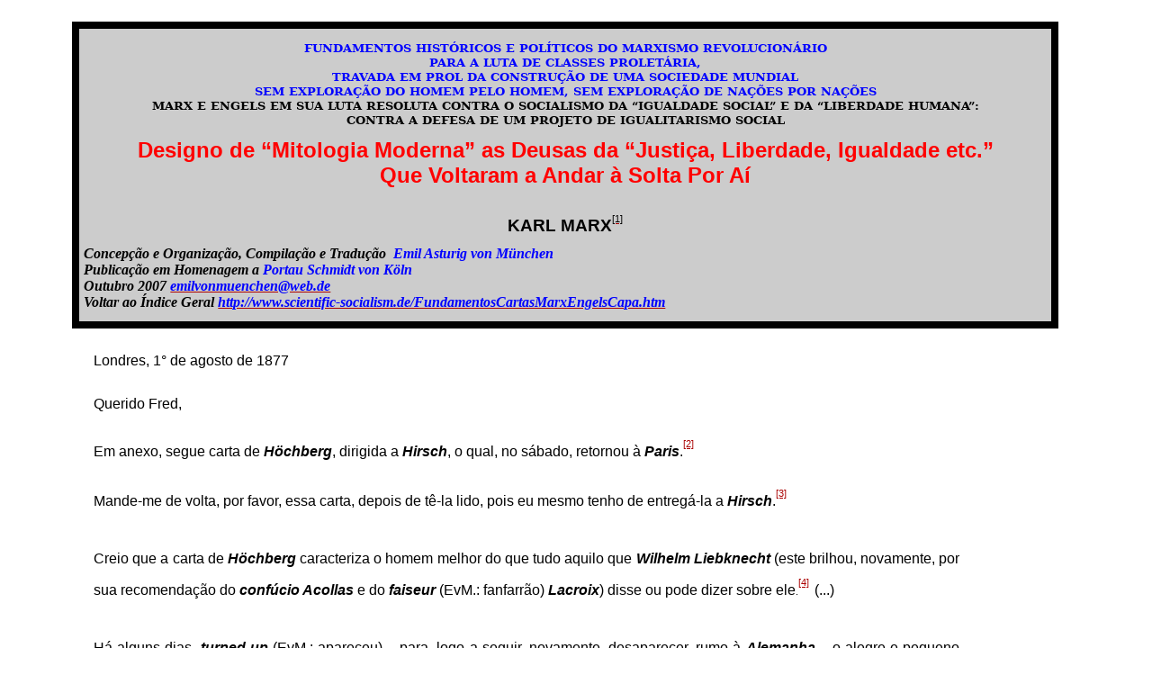

--- FILE ---
content_type: text/html
request_url: http://www.scientific-socialism.de/FundamentosMarxEngelscontraSocialismodaIgualdadeSocialLiberdadeHumana010877.htm
body_size: 77018
content:
<html xmlns:v="urn:schemas-microsoft-com:vml"
xmlns:o="urn:schemas-microsoft-com:office:office"
xmlns:w="urn:schemas-microsoft-com:office:word"
xmlns:m="http://schemas.microsoft.com/office/2004/12/omml"
xmlns="http://www.w3.org/TR/REC-html40">

<head>
<meta http-equiv=Content-Type content="text/html; charset=windows-1252">
<meta name=ProgId content=Word.Document>
<meta name=Generator content="Microsoft Word 12">
<meta name=Originator content="Microsoft Word 12">
<link rel=File-List
href="FundamentosMarxEngelscontraSocialismodaIgualdadeSocialLiberdadeHumana010877-Dateien/filelist.xml">
<title>Marx : Mitologia Moderna e as Deusas da Justiça, Igualdade, Liberdade
etc. </title>
<!--[if gte mso 9]><xml>
 <o:DocumentProperties>
  <o:Author>ext18447</o:Author>
  <o:LastAuthor>ext18447</o:LastAuthor>
  <o:Revision>9</o:Revision>
  <o:Created>2008-04-09T08:15:00Z</o:Created>
  <o:LastSaved>2008-04-10T11:45:00Z</o:LastSaved>
  <o:Pages>1</o:Pages>
  <o:Words>446</o:Words>
  <o:Characters>2679</o:Characters>
  <o:Company>Leibniz Rechenzentrum</o:Company>
  <o:Lines>22</o:Lines>
  <o:Paragraphs>6</o:Paragraphs>
  <o:CharactersWithSpaces>3119</o:CharactersWithSpaces>
  <o:Version>12.00</o:Version>
 </o:DocumentProperties>
</xml><![endif]-->
<link rel=dataStoreItem
href="FundamentosMarxEngelscontraSocialismodaIgualdadeSocialLiberdadeHumana010877-Dateien/item0007.xml"
target="FundamentosMarxEngelscontraSocialismodaIgualdadeSocialLiberdadeHumana010877-Dateien/props0008.xml">
<link rel=themeData
href="FundamentosMarxEngelscontraSocialismodaIgualdadeSocialLiberdadeHumana010877-Dateien/themedata.thmx">
<link rel=colorSchemeMapping
href="FundamentosMarxEngelscontraSocialismodaIgualdadeSocialLiberdadeHumana010877-Dateien/colorschememapping.xml">
<!--[if gte mso 9]><xml>
 <w:WordDocument>
  <w:Zoom>95</w:Zoom>
  <w:SpellingState>Clean</w:SpellingState>
  <w:GrammarState>Clean</w:GrammarState>
  <w:TrackMoves/>
  <w:TrackFormatting/>
  <w:HyphenationZone>21</w:HyphenationZone>
  <w:ValidateAgainstSchemas/>
  <w:SaveIfXMLInvalid>false</w:SaveIfXMLInvalid>
  <w:IgnoreMixedContent>false</w:IgnoreMixedContent>
  <w:AlwaysShowPlaceholderText>false</w:AlwaysShowPlaceholderText>
  <w:DoNotPromoteQF/>
  <w:LidThemeOther>DE</w:LidThemeOther>
  <w:LidThemeAsian>X-NONE</w:LidThemeAsian>
  <w:LidThemeComplexScript>X-NONE</w:LidThemeComplexScript>
  <w:Compatibility>
   <w:BreakWrappedTables/>
   <w:SnapToGridInCell/>
   <w:WrapTextWithPunct/>
   <w:UseAsianBreakRules/>
   <w:DontGrowAutofit/>
   <w:SplitPgBreakAndParaMark/>
   <w:DontVertAlignCellWithSp/>
   <w:DontBreakConstrainedForcedTables/>
   <w:DontVertAlignInTxbx/>
   <w:Word11KerningPairs/>
   <w:CachedColBalance/>
   <w:UseFELayout/>
  </w:Compatibility>
  <w:BrowserLevel>MicrosoftInternetExplorer4</w:BrowserLevel>
  <m:mathPr>
   <m:mathFont m:val="Cambria Math"/>
   <m:brkBin m:val="before"/>
   <m:brkBinSub m:val="&#45;-"/>
   <m:smallFrac m:val="off"/>
   <m:dispDef/>
   <m:lMargin m:val="0"/>
   <m:rMargin m:val="0"/>
   <m:defJc m:val="centerGroup"/>
   <m:wrapIndent m:val="1440"/>
   <m:intLim m:val="subSup"/>
   <m:naryLim m:val="undOvr"/>
  </m:mathPr></w:WordDocument>
</xml><![endif]--><!--[if gte mso 9]><xml>
 <w:LatentStyles DefLockedState="false" DefUnhideWhenUsed="false"
  DefSemiHidden="false" DefQFormat="false" LatentStyleCount="267">
  <w:LsdException Locked="false" QFormat="true" Name="Normal"/>
  <w:LsdException Locked="false" QFormat="true" Name="heading 1"/>
  <w:LsdException Locked="false" QFormat="true" Name="heading 2"/>
  <w:LsdException Locked="false" SemiHidden="true" UnhideWhenUsed="true"
   QFormat="true" Name="heading 3"/>
  <w:LsdException Locked="false" QFormat="true" Name="heading 4"/>
  <w:LsdException Locked="false" SemiHidden="true" UnhideWhenUsed="true"
   QFormat="true" Name="heading 5"/>
  <w:LsdException Locked="false" SemiHidden="true" UnhideWhenUsed="true"
   QFormat="true" Name="heading 6"/>
  <w:LsdException Locked="false" QFormat="true" Name="heading 7"/>
  <w:LsdException Locked="false" SemiHidden="true" UnhideWhenUsed="true"
   QFormat="true" Name="heading 8"/>
  <w:LsdException Locked="false" SemiHidden="true" UnhideWhenUsed="true"
   QFormat="true" Name="heading 9"/>
  <w:LsdException Locked="false" SemiHidden="true" UnhideWhenUsed="true"
   QFormat="true" Name="caption"/>
  <w:LsdException Locked="false" Priority="99" Name="footnote reference"/>
  <w:LsdException Locked="false" Priority="10" QFormat="true" Name="Title"/>
  <w:LsdException Locked="false" Priority="1" Name="Default Paragraph Font"/>
  <w:LsdException Locked="false" QFormat="true" Name="Subtitle"/>
  <w:LsdException Locked="false" Priority="99" Name="Hyperlink"/>
  <w:LsdException Locked="false" QFormat="true" Name="Strong"/>
  <w:LsdException Locked="false" QFormat="true" Name="Emphasis"/>
  <w:LsdException Locked="false" Priority="99" Name="No List"/>
  <w:LsdException Locked="false" Priority="99" SemiHidden="true"
   Name="Placeholder Text"/>
  <w:LsdException Locked="false" Priority="1" QFormat="true" Name="No Spacing"/>
  <w:LsdException Locked="false" Priority="60" Name="Light Shading"/>
  <w:LsdException Locked="false" Priority="61" Name="Light List"/>
  <w:LsdException Locked="false" Priority="62" Name="Light Grid"/>
  <w:LsdException Locked="false" Priority="63" Name="Medium Shading 1"/>
  <w:LsdException Locked="false" Priority="64" Name="Medium Shading 2"/>
  <w:LsdException Locked="false" Priority="65" Name="Medium List 1"/>
  <w:LsdException Locked="false" Priority="66" Name="Medium List 2"/>
  <w:LsdException Locked="false" Priority="67" Name="Medium Grid 1"/>
  <w:LsdException Locked="false" Priority="68" Name="Medium Grid 2"/>
  <w:LsdException Locked="false" Priority="69" Name="Medium Grid 3"/>
  <w:LsdException Locked="false" Priority="70" Name="Dark List"/>
  <w:LsdException Locked="false" Priority="71" Name="Colorful Shading"/>
  <w:LsdException Locked="false" Priority="72" Name="Colorful List"/>
  <w:LsdException Locked="false" Priority="73" Name="Colorful Grid"/>
  <w:LsdException Locked="false" Priority="60" Name="Light Shading Accent 1"/>
  <w:LsdException Locked="false" Priority="61" Name="Light List Accent 1"/>
  <w:LsdException Locked="false" Priority="62" Name="Light Grid Accent 1"/>
  <w:LsdException Locked="false" Priority="63" Name="Medium Shading 1 Accent 1"/>
  <w:LsdException Locked="false" Priority="64" Name="Medium Shading 2 Accent 1"/>
  <w:LsdException Locked="false" Priority="65" Name="Medium List 1 Accent 1"/>
  <w:LsdException Locked="false" Priority="99" SemiHidden="true" Name="Revision"/>
  <w:LsdException Locked="false" Priority="34" QFormat="true"
   Name="List Paragraph"/>
  <w:LsdException Locked="false" Priority="29" QFormat="true" Name="Quote"/>
  <w:LsdException Locked="false" Priority="30" QFormat="true"
   Name="Intense Quote"/>
  <w:LsdException Locked="false" Priority="66" Name="Medium List 2 Accent 1"/>
  <w:LsdException Locked="false" Priority="67" Name="Medium Grid 1 Accent 1"/>
  <w:LsdException Locked="false" Priority="68" Name="Medium Grid 2 Accent 1"/>
  <w:LsdException Locked="false" Priority="69" Name="Medium Grid 3 Accent 1"/>
  <w:LsdException Locked="false" Priority="70" Name="Dark List Accent 1"/>
  <w:LsdException Locked="false" Priority="71" Name="Colorful Shading Accent 1"/>
  <w:LsdException Locked="false" Priority="72" Name="Colorful List Accent 1"/>
  <w:LsdException Locked="false" Priority="73" Name="Colorful Grid Accent 1"/>
  <w:LsdException Locked="false" Priority="60" Name="Light Shading Accent 2"/>
  <w:LsdException Locked="false" Priority="61" Name="Light List Accent 2"/>
  <w:LsdException Locked="false" Priority="62" Name="Light Grid Accent 2"/>
  <w:LsdException Locked="false" Priority="63" Name="Medium Shading 1 Accent 2"/>
  <w:LsdException Locked="false" Priority="64" Name="Medium Shading 2 Accent 2"/>
  <w:LsdException Locked="false" Priority="65" Name="Medium List 1 Accent 2"/>
  <w:LsdException Locked="false" Priority="66" Name="Medium List 2 Accent 2"/>
  <w:LsdException Locked="false" Priority="67" Name="Medium Grid 1 Accent 2"/>
  <w:LsdException Locked="false" Priority="68" Name="Medium Grid 2 Accent 2"/>
  <w:LsdException Locked="false" Priority="69" Name="Medium Grid 3 Accent 2"/>
  <w:LsdException Locked="false" Priority="70" Name="Dark List Accent 2"/>
  <w:LsdException Locked="false" Priority="71" Name="Colorful Shading Accent 2"/>
  <w:LsdException Locked="false" Priority="72" Name="Colorful List Accent 2"/>
  <w:LsdException Locked="false" Priority="73" Name="Colorful Grid Accent 2"/>
  <w:LsdException Locked="false" Priority="60" Name="Light Shading Accent 3"/>
  <w:LsdException Locked="false" Priority="61" Name="Light List Accent 3"/>
  <w:LsdException Locked="false" Priority="62" Name="Light Grid Accent 3"/>
  <w:LsdException Locked="false" Priority="63" Name="Medium Shading 1 Accent 3"/>
  <w:LsdException Locked="false" Priority="64" Name="Medium Shading 2 Accent 3"/>
  <w:LsdException Locked="false" Priority="65" Name="Medium List 1 Accent 3"/>
  <w:LsdException Locked="false" Priority="66" Name="Medium List 2 Accent 3"/>
  <w:LsdException Locked="false" Priority="67" Name="Medium Grid 1 Accent 3"/>
  <w:LsdException Locked="false" Priority="68" Name="Medium Grid 2 Accent 3"/>
  <w:LsdException Locked="false" Priority="69" Name="Medium Grid 3 Accent 3"/>
  <w:LsdException Locked="false" Priority="70" Name="Dark List Accent 3"/>
  <w:LsdException Locked="false" Priority="71" Name="Colorful Shading Accent 3"/>
  <w:LsdException Locked="false" Priority="72" Name="Colorful List Accent 3"/>
  <w:LsdException Locked="false" Priority="73" Name="Colorful Grid Accent 3"/>
  <w:LsdException Locked="false" Priority="60" Name="Light Shading Accent 4"/>
  <w:LsdException Locked="false" Priority="61" Name="Light List Accent 4"/>
  <w:LsdException Locked="false" Priority="62" Name="Light Grid Accent 4"/>
  <w:LsdException Locked="false" Priority="63" Name="Medium Shading 1 Accent 4"/>
  <w:LsdException Locked="false" Priority="64" Name="Medium Shading 2 Accent 4"/>
  <w:LsdException Locked="false" Priority="65" Name="Medium List 1 Accent 4"/>
  <w:LsdException Locked="false" Priority="66" Name="Medium List 2 Accent 4"/>
  <w:LsdException Locked="false" Priority="67" Name="Medium Grid 1 Accent 4"/>
  <w:LsdException Locked="false" Priority="68" Name="Medium Grid 2 Accent 4"/>
  <w:LsdException Locked="false" Priority="69" Name="Medium Grid 3 Accent 4"/>
  <w:LsdException Locked="false" Priority="70" Name="Dark List Accent 4"/>
  <w:LsdException Locked="false" Priority="71" Name="Colorful Shading Accent 4"/>
  <w:LsdException Locked="false" Priority="72" Name="Colorful List Accent 4"/>
  <w:LsdException Locked="false" Priority="73" Name="Colorful Grid Accent 4"/>
  <w:LsdException Locked="false" Priority="60" Name="Light Shading Accent 5"/>
  <w:LsdException Locked="false" Priority="61" Name="Light List Accent 5"/>
  <w:LsdException Locked="false" Priority="62" Name="Light Grid Accent 5"/>
  <w:LsdException Locked="false" Priority="63" Name="Medium Shading 1 Accent 5"/>
  <w:LsdException Locked="false" Priority="64" Name="Medium Shading 2 Accent 5"/>
  <w:LsdException Locked="false" Priority="65" Name="Medium List 1 Accent 5"/>
  <w:LsdException Locked="false" Priority="66" Name="Medium List 2 Accent 5"/>
  <w:LsdException Locked="false" Priority="67" Name="Medium Grid 1 Accent 5"/>
  <w:LsdException Locked="false" Priority="68" Name="Medium Grid 2 Accent 5"/>
  <w:LsdException Locked="false" Priority="69" Name="Medium Grid 3 Accent 5"/>
  <w:LsdException Locked="false" Priority="70" Name="Dark List Accent 5"/>
  <w:LsdException Locked="false" Priority="71" Name="Colorful Shading Accent 5"/>
  <w:LsdException Locked="false" Priority="72" Name="Colorful List Accent 5"/>
  <w:LsdException Locked="false" Priority="73" Name="Colorful Grid Accent 5"/>
  <w:LsdException Locked="false" Priority="60" Name="Light Shading Accent 6"/>
  <w:LsdException Locked="false" Priority="61" Name="Light List Accent 6"/>
  <w:LsdException Locked="false" Priority="62" Name="Light Grid Accent 6"/>
  <w:LsdException Locked="false" Priority="63" Name="Medium Shading 1 Accent 6"/>
  <w:LsdException Locked="false" Priority="64" Name="Medium Shading 2 Accent 6"/>
  <w:LsdException Locked="false" Priority="65" Name="Medium List 1 Accent 6"/>
  <w:LsdException Locked="false" Priority="66" Name="Medium List 2 Accent 6"/>
  <w:LsdException Locked="false" Priority="67" Name="Medium Grid 1 Accent 6"/>
  <w:LsdException Locked="false" Priority="68" Name="Medium Grid 2 Accent 6"/>
  <w:LsdException Locked="false" Priority="69" Name="Medium Grid 3 Accent 6"/>
  <w:LsdException Locked="false" Priority="70" Name="Dark List Accent 6"/>
  <w:LsdException Locked="false" Priority="71" Name="Colorful Shading Accent 6"/>
  <w:LsdException Locked="false" Priority="72" Name="Colorful List Accent 6"/>
  <w:LsdException Locked="false" Priority="73" Name="Colorful Grid Accent 6"/>
  <w:LsdException Locked="false" Priority="19" QFormat="true"
   Name="Subtle Emphasis"/>
  <w:LsdException Locked="false" Priority="21" QFormat="true"
   Name="Intense Emphasis"/>
  <w:LsdException Locked="false" Priority="31" QFormat="true"
   Name="Subtle Reference"/>
  <w:LsdException Locked="false" Priority="32" QFormat="true"
   Name="Intense Reference"/>
  <w:LsdException Locked="false" Priority="33" QFormat="true" Name="Book Title"/>
  <w:LsdException Locked="false" Priority="37" SemiHidden="true"
   UnhideWhenUsed="true" Name="Bibliography"/>
  <w:LsdException Locked="false" Priority="39" SemiHidden="true"
   UnhideWhenUsed="true" QFormat="true" Name="TOC Heading"/>
 </w:LatentStyles>
</xml><![endif]-->
<style>
<!--
 /* Font Definitions */
 @font-face
	{font-family:Batang;
	panose-1:2 3 6 0 0 1 1 1 1 1;
	mso-font-alt:\BC14\D0D5;
	mso-font-charset:129;
	mso-generic-font-family:roman;
	mso-font-pitch:variable;
	mso-font-signature:-1342176593 1775729915 48 0 524447 0;}
@font-face
	{font-family:SimSun;
	panose-1:2 1 6 0 3 1 1 1 1 1;
	mso-font-alt:\5B8B\4F53;
	mso-font-charset:134;
	mso-generic-font-family:auto;
	mso-font-pitch:variable;
	mso-font-signature:3 135135232 16 0 262145 0;}
@font-face
	{font-family:"Cambria Math";
	panose-1:0 0 0 0 0 0 0 0 0 0;
	mso-font-charset:1;
	mso-generic-font-family:roman;
	mso-font-format:other;
	mso-font-pitch:variable;
	mso-font-signature:0 0 0 0 0 0;}
@font-face
	{font-family:"\@Batang";
	panose-1:2 3 6 0 0 1 1 1 1 1;
	mso-font-charset:129;
	mso-generic-font-family:roman;
	mso-font-pitch:variable;
	mso-font-signature:-1342176593 1775729915 48 0 524447 0;}
@font-face
	{font-family:"\@SimSun";
	panose-1:2 1 6 0 3 1 1 1 1 1;
	mso-font-charset:134;
	mso-generic-font-family:auto;
	mso-font-pitch:variable;
	mso-font-signature:3 135135232 16 0 262145 0;}
@font-face
	{font-family:"Baskerville Old Face";
	panose-1:2 2 6 2 8 5 5 2 3 3;
	mso-font-charset:0;
	mso-generic-font-family:roman;
	mso-font-pitch:variable;
	mso-font-signature:3 0 0 0 1 0;}
@font-face
	{font-family:"Arial Narrow";
	panose-1:2 11 6 6 2 2 2 3 2 4;
	mso-font-charset:0;
	mso-generic-font-family:swiss;
	mso-font-pitch:variable;
	mso-font-signature:647 2048 0 0 159 0;}
 /* Style Definitions */
 p.MsoNormal, li.MsoNormal, div.MsoNormal
	{mso-style-unhide:no;
	mso-style-qformat:yes;
	mso-style-parent:"";
	margin:0cm;
	margin-bottom:.0001pt;
	text-align:left;
	text-indent:0cm;
	line-height:normal;
	mso-pagination:widow-orphan;
	font-size:10.0pt;
	font-family:"Times New Roman","serif";
	mso-fareast-font-family:Batang;
	mso-fareast-language:DE;}
h1
	{mso-style-unhide:no;
	mso-style-qformat:yes;
	mso-style-link:"Überschrift 1 Zchn";
	mso-style-next:Standard;
	margin-top:12.0pt;
	margin-right:0cm;
	margin-bottom:3.0pt;
	margin-left:0cm;
	text-align:left;
	text-indent:0cm;
	line-height:normal;
	mso-pagination:widow-orphan;
	page-break-after:avoid;
	mso-outline-level:1;
	font-size:16.0pt;
	font-family:"Arial","sans-serif";
	mso-fareast-font-family:Batang;
	mso-font-kerning:16.0pt;
	mso-fareast-language:DE;
	font-weight:bold;}
h2
	{mso-style-unhide:no;
	mso-style-qformat:yes;
	mso-style-link:"Überschrift 2 Zchn";
	mso-style-next:Standard;
	margin-top:0cm;
	margin-right:0cm;
	margin-bottom:0cm;
	margin-left:1.0cm;
	margin-bottom:.0001pt;
	text-align:center;
	text-indent:0cm;
	line-height:normal;
	mso-pagination:widow-orphan;
	page-break-after:avoid;
	mso-outline-level:2;
	font-size:28.0pt;
	mso-bidi-font-size:10.0pt;
	font-family:"Arial","sans-serif";
	mso-fareast-font-family:Batang;
	mso-bidi-font-family:"Times New Roman";
	mso-fareast-language:DE;
	font-weight:bold;
	mso-bidi-font-weight:normal;}
h4
	{mso-style-unhide:no;
	mso-style-qformat:yes;
	mso-style-link:"Überschrift 4 Zchn";
	mso-style-next:Standard;
	margin-top:12.0pt;
	margin-right:0cm;
	margin-bottom:3.0pt;
	margin-left:0cm;
	text-align:left;
	text-indent:0cm;
	line-height:normal;
	mso-pagination:widow-orphan;
	page-break-after:avoid;
	mso-outline-level:4;
	font-size:14.0pt;
	font-family:"Times New Roman","serif";
	mso-fareast-font-family:Batang;
	mso-fareast-language:DE;
	font-weight:bold;}
p.MsoHeading7, li.MsoHeading7, div.MsoHeading7
	{mso-style-unhide:no;
	mso-style-qformat:yes;
	mso-style-link:"Überschrift 7 Zchn";
	mso-style-next:Standard;
	margin-top:12.0pt;
	margin-right:0cm;
	margin-bottom:3.0pt;
	margin-left:0cm;
	text-align:left;
	text-indent:0cm;
	line-height:normal;
	mso-pagination:widow-orphan;
	mso-outline-level:7;
	font-size:12.0pt;
	font-family:"Times New Roman","serif";
	mso-fareast-font-family:Batang;
	mso-fareast-language:DE;}
p.MsoFootnoteText, li.MsoFootnoteText, div.MsoFootnoteText
	{mso-style-name:"Fußnotentext\,Fußnotentext Char";
	mso-style-noshow:yes;
	mso-style-unhide:no;
	mso-style-link:"Fußnotentext Zchn1\,Fußnotentext Char Zchn1";
	margin:0cm;
	margin-bottom:.0001pt;
	text-align:left;
	text-indent:0cm;
	line-height:normal;
	mso-pagination:widow-orphan;
	font-size:10.0pt;
	font-family:"Times New Roman","serif";
	mso-fareast-font-family:Batang;
	mso-fareast-language:DE;}
span.MsoFootnoteReference
	{mso-style-noshow:yes;
	mso-style-priority:99;
	mso-style-unhide:no;
	vertical-align:super;}
p.MsoTitle, li.MsoTitle, div.MsoTitle
	{mso-style-priority:10;
	mso-style-unhide:no;
	mso-style-qformat:yes;
	mso-style-link:"Titel Zchn";
	margin:0cm;
	margin-bottom:.0001pt;
	text-align:center;
	text-indent:0cm;
	line-height:normal;
	mso-pagination:widow-orphan;
	font-size:12.0pt;
	mso-bidi-font-size:10.0pt;
	font-family:"Arial","sans-serif";
	mso-fareast-font-family:Batang;
	mso-bidi-font-family:"Times New Roman";
	mso-fareast-language:DE;
	font-weight:bold;
	mso-bidi-font-weight:normal;}
p.MsoBodyText2, li.MsoBodyText2, div.MsoBodyText2
	{mso-style-unhide:no;
	mso-style-link:"Textkörper 2 Zchn";
	margin-top:0cm;
	margin-right:0cm;
	margin-bottom:6.0pt;
	margin-left:0cm;
	text-align:left;
	text-indent:0cm;
	line-height:200%;
	mso-pagination:widow-orphan;
	font-size:10.0pt;
	font-family:"Times New Roman","serif";
	mso-fareast-font-family:Batang;
	mso-fareast-language:DE;}
a:link, span.MsoHyperlink
	{mso-style-priority:99;
	mso-style-unhide:no;
	color:#AA0000;
	text-decoration:underline;
	text-underline:single;}
a:visited, span.MsoHyperlinkFollowed
	{mso-style-unhide:no;
	color:purple;
	text-decoration:underline;
	text-underline:single;}
p
	{mso-style-unhide:no;
	mso-margin-top-alt:auto;
	margin-right:36.7pt;
	mso-margin-bottom-alt:auto;
	margin-left:36.7pt;
	text-align:justify;
	text-justify:inter-ideograph;
	text-indent:12.0pt;
	line-height:150%;
	mso-pagination:widow-orphan;
	font-size:12.0pt;
	font-family:"Times New Roman","serif";
	mso-fareast-font-family:SimSun;}
span.berschrift1Zchn
	{mso-style-name:"Überschrift 1 Zchn";
	mso-style-unhide:no;
	mso-style-locked:yes;
	mso-style-link:"Überschrift 1";
	mso-ansi-font-size:14.0pt;
	mso-bidi-font-size:14.0pt;
	font-family:"Cambria","serif";
	mso-ascii-font-family:Cambria;
	mso-ascii-theme-font:major-latin;
	mso-fareast-font-family:"Times New Roman";
	mso-fareast-theme-font:major-fareast;
	mso-hansi-font-family:Cambria;
	mso-hansi-theme-font:major-latin;
	mso-bidi-font-family:"Times New Roman";
	mso-bidi-theme-font:major-bidi;
	color:#365F91;
	mso-themecolor:accent1;
	mso-themeshade:191;
	mso-fareast-language:DE;
	font-weight:bold;}
span.berschrift2Zchn
	{mso-style-name:"Überschrift 2 Zchn";
	mso-style-unhide:no;
	mso-style-locked:yes;
	mso-style-link:"Überschrift 2";
	mso-ansi-font-size:13.0pt;
	mso-bidi-font-size:13.0pt;
	font-family:"Cambria","serif";
	mso-ascii-font-family:Cambria;
	mso-ascii-theme-font:major-latin;
	mso-fareast-font-family:"Times New Roman";
	mso-fareast-theme-font:major-fareast;
	mso-hansi-font-family:Cambria;
	mso-hansi-theme-font:major-latin;
	mso-bidi-font-family:"Times New Roman";
	mso-bidi-theme-font:major-bidi;
	color:#4F81BD;
	mso-themecolor:accent1;
	mso-fareast-language:DE;
	font-weight:bold;}
span.berschrift4Zchn
	{mso-style-name:"Überschrift 4 Zchn";
	mso-style-unhide:no;
	mso-style-locked:yes;
	mso-style-link:"Überschrift 4";
	font-family:"Cambria","serif";
	mso-ascii-font-family:Cambria;
	mso-ascii-theme-font:major-latin;
	mso-fareast-font-family:"Times New Roman";
	mso-fareast-theme-font:major-fareast;
	mso-hansi-font-family:Cambria;
	mso-hansi-theme-font:major-latin;
	mso-bidi-font-family:"Times New Roman";
	mso-bidi-theme-font:major-bidi;
	color:#4F81BD;
	mso-themecolor:accent1;
	mso-fareast-language:DE;
	font-weight:bold;
	font-style:italic;}
span.berschrift7Zchn
	{mso-style-name:"Überschrift 7 Zchn";
	mso-style-unhide:no;
	mso-style-locked:yes;
	mso-style-link:"Überschrift 7";
	font-family:"Cambria","serif";
	mso-ascii-font-family:Cambria;
	mso-ascii-theme-font:major-latin;
	mso-fareast-font-family:"Times New Roman";
	mso-fareast-theme-font:major-fareast;
	mso-hansi-font-family:Cambria;
	mso-hansi-theme-font:major-latin;
	mso-bidi-font-family:"Times New Roman";
	mso-bidi-theme-font:major-bidi;
	color:#404040;
	mso-themecolor:text1;
	mso-themetint:191;
	mso-fareast-language:DE;
	font-style:italic;}
span.FunotentextZchn1
	{mso-style-name:"Fußnotentext Zchn1\,Fußnotentext Char Zchn1";
	mso-style-unhide:no;
	mso-style-locked:yes;
	mso-style-link:"Fußnotentext\,Fußnotentext Char";
	font-family:"Batang","serif";
	mso-ascii-font-family:Batang;
	mso-fareast-font-family:Batang;
	mso-hansi-font-family:Batang;
	mso-ansi-language:DE;
	mso-fareast-language:DE;
	mso-bidi-language:AR-SA;}
span.FunotentextZchn
	{mso-style-name:"Fußnotentext Zchn\,Fußnotentext Char Zchn";
	mso-style-unhide:no;
	mso-style-locked:yes;
	mso-style-link:"Fußnotentext\,Fußnotentext Char";
	font-family:"Batang","serif";
	mso-ascii-font-family:Batang;
	mso-fareast-font-family:Batang;
	mso-hansi-font-family:Batang;
	mso-fareast-language:DE;}
span.TitelZchn
	{mso-style-name:"Titel Zchn";
	mso-style-priority:10;
	mso-style-unhide:no;
	mso-style-locked:yes;
	mso-style-link:Titel;
	mso-ansi-font-size:26.0pt;
	mso-bidi-font-size:26.0pt;
	font-family:"Cambria","serif";
	mso-ascii-font-family:Cambria;
	mso-ascii-theme-font:major-latin;
	mso-fareast-font-family:"Times New Roman";
	mso-fareast-theme-font:major-fareast;
	mso-hansi-font-family:Cambria;
	mso-hansi-theme-font:major-latin;
	mso-bidi-font-family:"Times New Roman";
	mso-bidi-theme-font:major-bidi;
	color:#17365D;
	mso-themecolor:text2;
	mso-themeshade:191;
	letter-spacing:.25pt;
	mso-font-kerning:14.0pt;
	mso-fareast-language:DE;}
span.Textkrper2Zchn
	{mso-style-name:"Textkörper 2 Zchn";
	mso-style-unhide:no;
	mso-style-locked:yes;
	mso-style-link:"Textkörper 2";
	font-family:"Batang","serif";
	mso-ascii-font-family:Batang;
	mso-fareast-font-family:Batang;
	mso-hansi-font-family:Batang;
	mso-fareast-language:DE;}
p.fst, li.fst, div.fst
	{mso-style-name:fst;
	mso-style-unhide:no;
	mso-margin-top-alt:auto;
	margin-right:36.7pt;
	mso-margin-bottom-alt:auto;
	margin-left:36.7pt;
	text-align:justify;
	text-justify:inter-ideograph;
	text-indent:0cm;
	line-height:150%;
	mso-pagination:widow-orphan;
	font-size:12.0pt;
	font-family:"Times New Roman","serif";
	mso-fareast-font-family:SimSun;}
.MsoChpDefault
	{mso-style-type:export-only;
	mso-default-props:yes;
	font-size:10.0pt;
	mso-ansi-font-size:10.0pt;
	mso-bidi-font-size:10.0pt;}
 /* Page Definitions */
 @page
	{mso-footnote-separator:url("FundamentosMarxEngelscontraSocialismodaIgualdadeSocialLiberdadeHumana010877-Dateien/header.htm") fs;
	mso-footnote-continuation-separator:url("FundamentosMarxEngelscontraSocialismodaIgualdadeSocialLiberdadeHumana010877-Dateien/header.htm") fcs;
	mso-endnote-separator:url("FundamentosMarxEngelscontraSocialismodaIgualdadeSocialLiberdadeHumana010877-Dateien/header.htm") es;
	mso-endnote-continuation-separator:url("FundamentosMarxEngelscontraSocialismodaIgualdadeSocialLiberdadeHumana010877-Dateien/header.htm") ecs;}
@page Section1
	{size:595.3pt 841.9pt;
	margin:70.85pt 0cm 2.0cm 0cm;
	mso-header-margin:35.4pt;
	mso-footer-margin:35.4pt;
	mso-paper-source:0;}
div.Section1
	{page:Section1;}
-->
</style>
<!--[if gte mso 10]>
<style>
 /* Style Definitions */
 table.MsoNormalTable
	{mso-style-name:"Normale Tabelle";
	mso-tstyle-rowband-size:0;
	mso-tstyle-colband-size:0;
	mso-style-noshow:yes;
	mso-style-priority:99;
	mso-style-qformat:yes;
	mso-style-parent:"";
	mso-padding-alt:0cm 5.4pt 0cm 5.4pt;
	mso-para-margin:0cm;
	mso-para-margin-bottom:.0001pt;
	mso-pagination:widow-orphan;
	font-size:10.0pt;
	font-family:"Times New Roman","serif";}
</style>
<![endif]--><!--[if gte mso 9]><xml>
 <o:shapedefaults v:ext="edit" spidmax="1026"/>
</xml><![endif]--><!--[if gte mso 9]><xml>
 <o:shapelayout v:ext="edit">
  <o:idmap v:ext="edit" data="1"/>
 </o:shapelayout></xml><![endif]-->
</head>

<body lang=DE link="#AA0000" vlink=purple style='tab-interval:35.4pt'>

<div class=Section1>

<p class=MsoNormal style='margin-top:0cm;margin-right:72.0pt;margin-bottom:
0cm;margin-left:54.0pt;margin-bottom:.0001pt'><span lang=AF style='mso-ansi-language:
AF'><o:p>&nbsp;</o:p></span></p>

<div style='mso-element:para-border-div;border:solid windowtext 6.0pt;
padding:1.0pt 4.0pt 0cm 4.0pt;background:#CCCCCC;margin-left:54.0pt;margin-right:
72.0pt'>

<p class=MsoNormal align=center style='text-align:center;background:#CCCCCC;
border:none;mso-border-alt:solid windowtext 6.0pt;padding:0cm;mso-padding-alt:
1.0pt 4.0pt 0cm 4.0pt'><b style='mso-bidi-font-weight:normal'><span lang=AF
style='font-size:8.0pt;font-family:"Arial","sans-serif";color:blue;mso-ansi-language:
AF'><o:p>&nbsp;</o:p></span></b></p>

<p class=MsoNormal align=center style='text-align:center;background:#CCCCCC;
border:none;mso-border-alt:solid windowtext 6.0pt;padding:0cm;mso-padding-alt:
1.0pt 4.0pt 0cm 4.0pt'><b style='mso-bidi-font-weight:normal'><span lang=AF
style='font-family:"Baskerville Old Face","serif";mso-bidi-font-family:Arial;
color:blue;mso-ansi-language:AF'>FUNDAMENTOS HISTÓRICOS E POLÍTICOS DO MARXISMO
REVOLUCIONÁRIO<o:p></o:p></span></b></p>

<p class=MsoNormal align=center style='text-align:center;background:#CCCCCC;
border:none;mso-border-alt:solid windowtext 6.0pt;padding:0cm;mso-padding-alt:
1.0pt 4.0pt 0cm 4.0pt'><b style='mso-bidi-font-weight:normal'><span lang=AF
style='font-family:"Baskerville Old Face","serif";mso-bidi-font-family:Arial;
color:blue;mso-ansi-language:AF'>PARA A LUTA DE CLASSES PROLETÁRIA, <o:p></o:p></span></b></p>

<p class=MsoNormal align=center style='text-align:center;background:#CCCCCC;
border:none;mso-border-alt:solid windowtext 6.0pt;padding:0cm;mso-padding-alt:
1.0pt 4.0pt 0cm 4.0pt'><b style='mso-bidi-font-weight:normal'><span lang=AF
style='font-family:"Baskerville Old Face","serif";mso-bidi-font-family:Arial;
color:blue;mso-ansi-language:AF'>TRAVADA EM PROL DA CONSTRUÇÃO DE UMA SOCIEDADE
MUNDIAL <o:p></o:p></span></b></p>

<p class=MsoNormal align=center style='text-align:center;background:#CCCCCC;
border:none;mso-border-alt:solid windowtext 6.0pt;padding:0cm;mso-padding-alt:
1.0pt 4.0pt 0cm 4.0pt'><b style='mso-bidi-font-weight:normal'><span lang=AF
style='font-family:"Baskerville Old Face","serif";mso-bidi-font-family:Arial;
color:blue;mso-ansi-language:AF'>SEM EXPLORAÇÃO DO HOMEM PELO HOMEM, SEM
EXPLORAÇÃO DE NAÇÕES POR NAÇÕES<o:p></o:p></span></b></p>

<p class=MsoNormal align=center style='text-align:center;background:#CCCCCC;
border:none;mso-border-alt:solid windowtext 6.0pt;padding:0cm;mso-padding-alt:
1.0pt 4.0pt 0cm 4.0pt'><b style='mso-bidi-font-weight:normal'><span lang=AF
style='font-family:"Baskerville Old Face","serif";mso-bidi-font-family:Arial;
color:black;mso-themecolor:text1;mso-ansi-language:AF'>MARX E ENGELS EM SUA LUTA
RESOLUTA CONTRA O SOCIALISMO DA “IGUALDADE SOCIAL” E DA “LIBERDADE HUMANA”:<o:p></o:p></span></b></p>

<p class=MsoNormal align=center style='text-align:center;background:#CCCCCC;
border:none;mso-border-alt:solid windowtext 6.0pt;padding:0cm;mso-padding-alt:
1.0pt 4.0pt 0cm 4.0pt'><b style='mso-bidi-font-weight:normal'><span lang=AF
style='font-family:"Baskerville Old Face","serif";mso-bidi-font-family:Arial;
color:black;mso-themecolor:text1;mso-ansi-language:AF'>CONTRA A DEFESA DE UM
PROJETO DE IGUALITARISMO SOCIAL<o:p></o:p></span></b></p>

<p class=MsoNormal align=center style='text-align:center;background:#CCCCCC;
border:none;mso-border-alt:solid windowtext 6.0pt;padding:0cm;mso-padding-alt:
1.0pt 4.0pt 0cm 4.0pt'><b style='mso-bidi-font-weight:normal'><span lang=AF
style='font-size:8.0pt;font-family:"Arial","sans-serif";color:red;mso-ansi-language:
AF'><o:p>&nbsp;</o:p></span></b></p>

<p class=MsoNormal align=center style='text-align:center;background:#CCCCCC;
border:none;mso-border-alt:solid windowtext 6.0pt;padding:0cm;mso-padding-alt:
1.0pt 4.0pt 0cm 4.0pt'><b style='mso-bidi-font-weight:normal'><span lang=AF
style='font-size:18.0pt;font-family:"Arial","sans-serif";color:red;mso-ansi-language:
AF'>Designo de “Mitologia Moderna” as Deusas da “Justiça, Liberdade, Igualdade
etc.” <o:p></o:p></span></b></p>

<p class=MsoNormal align=center style='text-align:center;background:#CCCCCC;
border:none;mso-border-alt:solid windowtext 6.0pt;padding:0cm;mso-padding-alt:
1.0pt 4.0pt 0cm 4.0pt'><b style='mso-bidi-font-weight:normal'><span lang=AF
style='font-size:18.0pt;font-family:"Arial","sans-serif";color:red;mso-ansi-language:
AF'>Que Voltaram a Andar à Solta Por Aí <o:p></o:p></span></b></p>

<p class=MsoNormal align=center style='text-align:center;background:#CCCCCC;
border:none;mso-border-alt:solid windowtext 6.0pt;padding:0cm;mso-padding-alt:
1.0pt 4.0pt 0cm 4.0pt'><b style='mso-bidi-font-weight:normal'><span lang=AF
style='font-size:18.0pt;font-family:"Arial","sans-serif";color:red;mso-ansi-language:
AF'><o:p>&nbsp;</o:p></span></b></p>

<p class=MsoNormal align=center style='text-align:center;background:#CCCCCC;
border:none;mso-border-alt:solid windowtext 6.0pt;padding:0cm;mso-padding-alt:
1.0pt 4.0pt 0cm 4.0pt'><b style='mso-bidi-font-weight:normal'><span lang=AF
style='font-size:14.0pt;font-family:"Arial","sans-serif";color:black;
mso-ansi-language:AF'>KARL MARX</span></b><a style='mso-footnote-id:ftn1'
href="#_ftn1" name="_ftnref1" title=""><sup><span lang=AF style='font-size:
8.0pt;mso-bidi-font-size:10.0pt;font-family:"Arial","sans-serif";color:black;
mso-ansi-language:AF'><span style='mso-special-character:footnote'><![if !supportFootnotes]><sup><span
lang=AF style='font-size:8.0pt;mso-bidi-font-size:10.0pt;font-family:"Arial","sans-serif";
mso-fareast-font-family:Batang;color:black;mso-ansi-language:AF;mso-fareast-language:
DE;mso-bidi-language:AR-SA'>[1]</span></sup><![endif]></span></span></sup></a><span
lang=AF style='mso-ansi-language:AF'> <o:p></o:p></span></p>

<p class=MsoNormal align=center style='text-align:center;background:#CCCCCC;
border:none;mso-border-alt:solid windowtext 6.0pt;padding:0cm;mso-padding-alt:
1.0pt 4.0pt 0cm 4.0pt'><span style='font-size:8.0pt'><o:p>&nbsp;</o:p></span></p>

<p class=MsoNormal style='background:#CCCCCC;border:none;mso-border-alt:solid windowtext 6.0pt;
padding:0cm;mso-padding-alt:1.0pt 4.0pt 0cm 4.0pt'><b style='mso-bidi-font-weight:
normal'><i style='mso-bidi-font-style:normal'><span lang=AF style='font-size:
12.0pt;font-family:"Arial Narrow","sans-serif";mso-bidi-font-family:Arial;
color:black;mso-ansi-language:AF'>Concepção e Organização, Compilação e
Tradução </span></i></b><b style='mso-bidi-font-weight:normal'><i
style='mso-bidi-font-style:normal'><span lang=AF style='font-size:12.0pt;
font-family:"Arial Narrow","sans-serif";mso-bidi-font-family:Arial;color:blue;
mso-ansi-language:AF'><span style='mso-spacerun:yes'> </span>Emil Asturig von
München</span></i></b><b style='mso-bidi-font-weight:normal'><span lang=AF
style='font-size:12.0pt;font-family:"Arial","sans-serif";color:blue;mso-ansi-language:
AF'><o:p></o:p></span></b></p>

<p class=MsoNormal style='background:#CCCCCC;border:none;mso-border-alt:solid windowtext 6.0pt;
padding:0cm;mso-padding-alt:1.0pt 4.0pt 0cm 4.0pt'><b style='mso-bidi-font-weight:
normal'><i style='mso-bidi-font-style:normal'><span lang=AF style='font-size:
12.0pt;font-family:"Arial Narrow","sans-serif";mso-bidi-font-family:Arial;
color:black;mso-ansi-language:AF'>Publicação em Homenagem a </span></i></b><b
style='mso-bidi-font-weight:normal'><i style='mso-bidi-font-style:normal'><span
lang=AF style='font-size:12.0pt;font-family:"Arial Narrow","sans-serif";
mso-bidi-font-family:Arial;color:blue;mso-ansi-language:AF'>Portau Schmidt von
Köln</span></i></b><b style='mso-bidi-font-weight:normal'><i style='mso-bidi-font-style:
normal'><span lang=AF style='font-size:12.0pt;font-family:"Arial Narrow","sans-serif";
mso-bidi-font-family:Arial;color:black;mso-ansi-language:AF'><o:p></o:p></span></i></b></p>

<p class=MsoNormal style='background:#CCCCCC;border:none;mso-border-alt:solid windowtext 6.0pt;
padding:0cm;mso-padding-alt:1.0pt 4.0pt 0cm 4.0pt'><b style='mso-bidi-font-weight:
normal'><i style='mso-bidi-font-style:normal'><span lang=AF style='font-size:
12.0pt;font-family:"Arial Narrow","sans-serif";mso-bidi-font-family:Arial;
color:black;mso-ansi-language:AF'>Outubro 2007 </span></i></b><b
style='mso-bidi-font-weight:normal'><i style='mso-bidi-font-style:normal'><span
lang=AF style='font-size:12.0pt;font-family:"Arial Narrow","sans-serif";
mso-bidi-font-family:Arial;color:blue;mso-ansi-language:AF'><a
href="mailto:emilvonmuenchen@web.de"><span style='mso-bidi-font-size:10.0pt;
color:blue;text-decoration:none;text-underline:none'>emilvonmuenchen@web.de</span></a><o:p></o:p></span></i></b></p>

<p class=MsoNormal style='background:#CCCCCC;border:none;mso-border-alt:solid windowtext 6.0pt;
padding:0cm;mso-padding-alt:1.0pt 4.0pt 0cm 4.0pt'><b style='mso-bidi-font-weight:
normal'><i style='mso-bidi-font-style:normal'><span lang=AF style='font-size:
12.0pt;font-family:"Arial Narrow","sans-serif";mso-bidi-font-family:Arial;
color:black;mso-ansi-language:AF'>Voltar ao Índice Geral </span></i></b><b
style='mso-bidi-font-weight:normal'><i style='mso-bidi-font-style:normal'><span
lang=AF style='font-size:12.0pt;font-family:"Arial Narrow","sans-serif";
mso-bidi-font-family:Arial;color:blue;mso-ansi-language:AF'><a
href="http://www.scientific-socialism.de/FundamentosCartasMarxEngelsCapa.htm"><span
style='mso-bidi-font-size:10.0pt;color:blue;text-decoration:none;text-underline:
none'>http://www.scientific-socialism.de/FundamentosCartasMarxEngelsCapa.htm</span></a><o:p></o:p></span></i></b></p>

<p class=MsoNormal align=center style='text-align:center;background:#CCCCCC;
border:none;mso-border-alt:solid windowtext 6.0pt;padding:0cm;mso-padding-alt:
1.0pt 4.0pt 0cm 4.0pt'><b style='mso-bidi-font-weight:normal'><span lang=AF
style='font-size:8.0pt;font-family:"Arial","sans-serif";color:red;mso-ansi-language:
AF'><o:p>&nbsp;</o:p></span></b></p>

</div>

<p class=MsoNormal style='margin-top:0cm;margin-right:90.0pt;margin-bottom:
0cm;margin-left:62.95pt;margin-bottom:.0001pt;text-align:justify;text-justify:
inter-ideograph;line-height:150%'><a name="v02zz99h:19"></a><span lang=AF
style='font-size:12.0pt;line-height:150%;font-family:"Arial","sans-serif";
mso-ansi-language:AF'><o:p>&nbsp;</o:p></span></p>

<p class=MsoNormal style='margin-top:0cm;margin-right:154.3pt;margin-bottom:
0cm;margin-left:72.0pt;margin-bottom:.0001pt;text-align:justify;text-justify:
inter-ideograph;line-height:150%'><span lang=AF style='font-size:12.0pt;
line-height:150%;font-family:"Arial","sans-serif";mso-ansi-language:AF'>Londres,
1° de agosto de 1877<o:p></o:p></span></p>

<p class=MsoNormal style='margin-top:0cm;margin-right:154.3pt;margin-bottom:
0cm;margin-left:72.0pt;margin-bottom:.0001pt;text-align:justify;text-justify:
inter-ideograph;line-height:150%'><span lang=AF style='font-size:12.0pt;
line-height:150%;font-family:"Arial","sans-serif";mso-ansi-language:AF'><o:p>&nbsp;</o:p></span></p>

<p class=MsoNormal style='margin-top:0cm;margin-right:154.2pt;margin-bottom:
0cm;margin-left:72.0pt;margin-bottom:.0001pt;text-align:justify;text-justify:
inter-ideograph;line-height:150%'><span lang=AF style='font-size:12.0pt;
line-height:150%;font-family:"Arial","sans-serif";mso-ansi-language:AF'>Querido
Fred, <o:p></o:p></span></p>

<p class=MsoNormal style='margin-top:0cm;margin-right:154.2pt;margin-bottom:
0cm;margin-left:72.0pt;margin-bottom:.0001pt;text-align:justify;text-justify:
inter-ideograph;line-height:150%'><span lang=AF style='font-size:12.0pt;
line-height:150%;font-family:"Arial","sans-serif";mso-ansi-language:AF'><o:p>&nbsp;</o:p></span></p>

<p class=MsoNormal style='margin-top:0cm;margin-right:154.2pt;margin-bottom:
0cm;margin-left:72.0pt;margin-bottom:.0001pt;text-align:justify;text-justify:
inter-ideograph;line-height:150%'><span lang=AF style='font-size:12.0pt;
line-height:150%;font-family:"Arial","sans-serif";mso-ansi-language:AF'>Em
anexo, segue carta de <b style='mso-bidi-font-weight:normal'><i
style='mso-bidi-font-style:normal'>Höchberg</i></b>, dirigida a <b
style='mso-bidi-font-weight:normal'><i style='mso-bidi-font-style:normal'>Hirsch</i></b>,
o qual, no sábado, retornou à <b style='mso-bidi-font-weight:normal'><i
style='mso-bidi-font-style:normal'>Paris</i></b>.</span><a style='mso-footnote-id:
ftn2' href="#_ftn2" name="_ftnref2" title=""><sup><span lang=AF
style='font-size:8.0pt;mso-bidi-font-size:10.0pt;line-height:150%;font-family:
"Arial","sans-serif";mso-ansi-language:AF'><span style='mso-special-character:
footnote'><![if !supportFootnotes]><sup><span lang=AF style='font-size:8.0pt;
mso-bidi-font-size:10.0pt;font-family:"Arial","sans-serif";mso-fareast-font-family:
Batang;mso-ansi-language:AF;mso-fareast-language:DE;mso-bidi-language:AR-SA'>[2]</span></sup><![endif]></span></span></sup></a><span
lang=AF style='font-size:12.0pt;line-height:150%;font-family:"Arial","sans-serif";
mso-ansi-language:AF'><o:p></o:p></span></p>

<p class=MsoNormal style='margin-top:0cm;margin-right:154.2pt;margin-bottom:
0cm;margin-left:72.0pt;margin-bottom:.0001pt;text-align:justify;text-justify:
inter-ideograph;line-height:150%'><span lang=AF style='font-size:12.0pt;
line-height:150%;font-family:"Arial","sans-serif";mso-ansi-language:AF'><o:p>&nbsp;</o:p></span></p>

<p class=MsoNormal style='margin-top:0cm;margin-right:154.2pt;margin-bottom:
0cm;margin-left:72.0pt;margin-bottom:.0001pt;text-align:justify;text-justify:
inter-ideograph;line-height:200%'><span lang=AF style='font-size:12.0pt;
line-height:200%;font-family:"Arial","sans-serif";mso-ansi-language:AF'>Mande-me
de volta, por favor, essa carta, depois de tê-la lido, pois eu mesmo tenho de
entregá-la a <b style='mso-bidi-font-weight:normal'><i style='mso-bidi-font-style:
normal'>Hirsch</i></b>.</span><a style='mso-footnote-id:ftn3' href="#_ftn3"
name="_ftnref3" title=""><sup><span lang=AF style='font-size:8.0pt;mso-bidi-font-size:
10.0pt;line-height:200%;font-family:"Arial","sans-serif";mso-ansi-language:
AF'><span style='mso-special-character:footnote'><![if !supportFootnotes]><sup><span
lang=AF style='font-size:8.0pt;mso-bidi-font-size:10.0pt;font-family:"Arial","sans-serif";
mso-fareast-font-family:Batang;mso-ansi-language:AF;mso-fareast-language:DE;
mso-bidi-language:AR-SA'>[3]</span></sup><![endif]></span></span></sup></a><span
lang=AF style='font-size:12.0pt;line-height:200%;font-family:"Arial","sans-serif";
mso-ansi-language:AF'><o:p></o:p></span></p>

<p class=MsoNormal style='margin-top:0cm;margin-right:154.2pt;margin-bottom:
0cm;margin-left:72.0pt;margin-bottom:.0001pt;text-align:justify;text-justify:
inter-ideograph;line-height:200%'><span lang=AF style='font-size:12.0pt;
line-height:200%;font-family:"Arial","sans-serif";mso-ansi-language:AF'><o:p>&nbsp;</o:p></span></p>

<p class=MsoNormal style='margin-top:0cm;margin-right:154.2pt;margin-bottom:
0cm;margin-left:72.0pt;margin-bottom:.0001pt;text-align:justify;text-justify:
inter-ideograph;line-height:200%'><span lang=AF style='font-size:12.0pt;
line-height:200%;font-family:"Arial","sans-serif";mso-ansi-language:AF'>Creio
que a carta de <b style='mso-bidi-font-weight:normal'><i style='mso-bidi-font-style:
normal'>Höchberg</i></b> caracteriza o homem melhor do que tudo aquilo que <b
style='mso-bidi-font-weight:normal'><i style='mso-bidi-font-style:normal'>Wilhelm
Liebknecht</i></b> (este brilhou, novamente, por sua recomendação do <b
style='mso-bidi-font-weight:normal'><i style='mso-bidi-font-style:normal'>confúcio
Acollas</i></b> e do <b style='mso-bidi-font-weight:normal'><i
style='mso-bidi-font-style:normal'>faiseur</i></b> (EvM.: fanfarrão) <b
style='mso-bidi-font-weight:normal'><i style='mso-bidi-font-style:normal'>Lacroix</i></b>)
disse ou pode dizer sobre ele</span><span lang=AF style='font-size:8.0pt;
line-height:200%;font-family:"Arial","sans-serif";mso-ansi-language:AF'>.</span><a
style='mso-footnote-id:ftn4' href="#_ftn4" name="_ftnref4" title=""><sup><span
lang=AF style='font-size:8.0pt;mso-bidi-font-size:10.0pt;line-height:200%;
font-family:"Arial","sans-serif";mso-ansi-language:AF'><span style='mso-special-character:
footnote'><![if !supportFootnotes]><sup><span lang=AF style='font-size:8.0pt;
mso-bidi-font-size:10.0pt;font-family:"Arial","sans-serif";mso-fareast-font-family:
Batang;mso-ansi-language:AF;mso-fareast-language:DE;mso-bidi-language:AR-SA'>[4]</span></sup><![endif]></span></span></sup></a><span
lang=AF style='font-size:8.0pt;line-height:200%;font-family:"Arial","sans-serif";
mso-ansi-language:AF'><span style='mso-spacerun:yes'>  </span></span><span
lang=AF style='font-size:12.0pt;line-height:200%;font-family:"Arial","sans-serif";
mso-ansi-language:AF'>(...)<o:p></o:p></span></p>

<p class=MsoNormal style='margin-top:0cm;margin-right:154.2pt;margin-bottom:
0cm;margin-left:72.0pt;margin-bottom:.0001pt;text-align:justify;text-justify:
inter-ideograph;line-height:200%'><span lang=AF style='font-size:12.0pt;
line-height:200%;font-family:"Arial","sans-serif";mso-ansi-language:AF'><o:p>&nbsp;</o:p></span></p>

<p class=MsoNormal style='margin-top:0cm;margin-right:154.2pt;margin-bottom:
0cm;margin-left:72.0pt;margin-bottom:.0001pt;text-align:justify;text-justify:
inter-ideograph;line-height:200%'><span lang=AF style='font-size:12.0pt;
line-height:200%;font-family:"Arial","sans-serif";mso-ansi-language:AF'>Há
alguns dias, <b style='mso-bidi-font-weight:normal'><i style='mso-bidi-font-style:
normal'>turned up</i></b> (EvM.: apareceu) – para, logo a seguir, novamente,
desaparecer, rumo à <b style='mso-bidi-font-weight:normal'><i style='mso-bidi-font-style:
normal'>Alemanha</i></b> – o alegre e pequeno cifótico, <b style='mso-bidi-font-weight:
normal'><i style='mso-bidi-font-style:normal'>Wedde</i></b>.</span><a
style='mso-footnote-id:ftn5' href="#_ftn5" name="_ftnref5" title=""><sup><span
lang=AF style='font-size:8.0pt;mso-bidi-font-size:10.0pt;line-height:200%;
font-family:"Arial","sans-serif";mso-ansi-language:AF'><span style='mso-special-character:
footnote'><![if !supportFootnotes]><sup><span lang=AF style='font-size:8.0pt;
mso-bidi-font-size:10.0pt;font-family:"Arial","sans-serif";mso-fareast-font-family:
Batang;mso-ansi-language:AF;mso-fareast-language:DE;mso-bidi-language:AR-SA'>[5]</span></sup><![endif]></span></span></sup></a><span
lang=AF style='font-size:12.0pt;line-height:200%;font-family:"Arial","sans-serif";
mso-ansi-language:AF'><o:p></o:p></span></p>

<p class=MsoNormal style='margin-top:0cm;margin-right:154.2pt;margin-bottom:
0cm;margin-left:72.0pt;margin-bottom:.0001pt;text-align:justify;text-justify:
inter-ideograph;line-height:200%'><span lang=AF style='font-size:12.0pt;
line-height:200%;font-family:"Arial","sans-serif";mso-ansi-language:AF'><span
style='mso-spacerun:yes'>   </span><o:p></o:p></span></p>

<p class=MsoNormal style='margin-top:0cm;margin-right:154.2pt;margin-bottom:
0cm;margin-left:72.0pt;margin-bottom:.0001pt;text-align:justify;text-justify:
inter-ideograph;line-height:200%'><span lang=AF style='font-size:12.0pt;
line-height:200%;font-family:"Arial","sans-serif";mso-ansi-language:AF'>Possuía
um pedido urgente de <b style='mso-bidi-font-weight:normal'><i
style='mso-bidi-font-style:normal'>August Geib</i></b> para que você e eu
fossemos arregimentados para o <b style='mso-bidi-font-weight:normal'><i
style='mso-bidi-font-style:normal'>“Zukunft (O Futuro)”</i></b>.</span><a
style='mso-footnote-id:ftn6' href="#_ftn6" name="_ftnref6" title=""><sup><span
lang=AF style='font-size:8.0pt;mso-bidi-font-size:10.0pt;line-height:200%;
font-family:"Arial","sans-serif";mso-ansi-language:AF'><span style='mso-special-character:
footnote'><![if !supportFootnotes]><sup><span lang=AF style='font-size:8.0pt;
mso-bidi-font-size:10.0pt;font-family:"Arial","sans-serif";mso-fareast-font-family:
Batang;mso-ansi-language:AF;mso-fareast-language:DE;mso-bidi-language:AR-SA'>[6]</span></sup><![endif]></span></span></sup></a><span
lang=AF style='font-size:12.0pt;line-height:200%;font-family:"Arial","sans-serif";
mso-ansi-language:AF'><span style='mso-spacerun:yes'>   </span><o:p></o:p></span></p>

<p class=MsoNormal style='margin-top:0cm;margin-right:154.2pt;margin-bottom:
0cm;margin-left:72.0pt;margin-bottom:.0001pt;text-align:justify;text-justify:
inter-ideograph;line-height:200%'><span lang=AF style='font-size:12.0pt;
line-height:200%;font-family:"Arial","sans-serif";mso-ansi-language:AF'><o:p>&nbsp;</o:p></span></p>

<p class=MsoNormal style='margin-top:0cm;margin-right:154.2pt;margin-bottom:
0cm;margin-left:72.0pt;margin-bottom:.0001pt;text-align:justify;text-justify:
inter-ideograph;line-height:200%'><span lang=AF style='font-size:12.0pt;
line-height:200%;font-family:"Arial","sans-serif";mso-ansi-language:AF'>Para
sua grande tristeza, não lhe fiz absolutamente nenhum segredo sobre nossas
pretensões abstencionistas e suas razões, ao mesmo tempo em que lhe expliquei
que, quando o tempo nos permita ou as circunstâncias o exijam, interviremos,
novamente, de modo propagandista. Nós, enquanto <b style='mso-bidi-font-weight:
normal'><i style='mso-bidi-font-style:normal'>Internacional</i></b>,<span
style='mso-spacerun:yes'>  </span>não estamos, de nenhum modo, ligados ou
obrigados a aderir à <b style='mso-bidi-font-weight:normal'><i
style='mso-bidi-font-style:normal'>Alemanha</i></b>, à amada pátria. <o:p></o:p></span></p>

<p class=MsoNormal style='margin-top:0cm;margin-right:154.2pt;margin-bottom:
0cm;margin-left:72.0pt;margin-bottom:.0001pt;text-align:justify;text-justify:
inter-ideograph;line-height:200%'><span lang=AF style='font-size:12.0pt;
line-height:200%;font-family:"Arial","sans-serif";mso-ansi-language:AF'>Em <b
style='mso-bidi-font-weight:normal'><i style='mso-bidi-font-style:normal'>Hamburg</i></b>,
<b style='mso-bidi-font-weight:normal'><i style='mso-bidi-font-style:normal'>Wedde</i></b>
havia avistado o <b style='mso-bidi-font-weight:normal'><i style='mso-bidi-font-style:
normal'>Dr. Höchberg</i></b> e <b style='mso-bidi-font-weight:normal'><i
style='mso-bidi-font-style:normal'>ditto</i></b> (EvM.: o mesmo) avistou <b
style='mso-bidi-font-weight:normal'><i style='mso-bidi-font-style:normal'>Wedde</i></b>.
<o:p></o:p></span></p>

<p class=MsoNormal style='margin-top:0cm;margin-right:154.2pt;margin-bottom:
0cm;margin-left:72.0pt;margin-bottom:.0001pt;text-align:justify;text-justify:
inter-ideograph;line-height:200%'><span lang=AF style='font-size:12.0pt;
line-height:200%;font-family:"Arial","sans-serif";mso-ansi-language:AF'>O
primeiro estaria tingido como algo de superficialidade e arrogância berlinense,
porém o segundo gostou do primeiro, apesar deste ainda sofrer muito de <b
style='mso-bidi-font-weight:normal'><i style='mso-bidi-font-style:normal'>“mitologia
moderna”</i></b>.<span style='mso-spacerun:yes'>      </span><o:p></o:p></span></p>

<p class=MsoNormal style='margin-top:0cm;margin-right:154.2pt;margin-bottom:
0cm;margin-left:72.0pt;margin-bottom:.0001pt;text-align:justify;text-justify:
inter-ideograph;line-height:200%'><span lang=AF style='font-size:12.0pt;
line-height:200%;font-family:"Arial","sans-serif";color:black;letter-spacing:
.25pt;mso-ansi-language:AF'>Quando aquele sujeitinho do <b style='mso-bidi-font-weight:
normal'><i style='mso-bidi-font-style:normal'>Wedde </i></b>esteve em <b
style='mso-bidi-font-weight:normal'><i style='mso-bidi-font-style:normal'>Londres</i></b>,
pela primeira vez, usei a expressão <b style='mso-bidi-font-weight:normal'><i
style='mso-bidi-font-style:normal'>&quot;mitologia moderna&quot;</i></b> como
designação das <b><i>Deusas da&nbsp;&quot;Justiça, Liberdade,&nbsp;Igualdade
etc.&quot;,</i></b> as quais voltaram a andar à solta por aí.<o:p></o:p></span></p>

<p class=MsoNormal style='margin-top:0cm;margin-right:154.2pt;margin-bottom:
0cm;margin-left:72.0pt;margin-bottom:.0001pt;text-align:justify;text-justify:
inter-ideograph;line-height:200%'><span lang=AF style='font-size:12.0pt;
line-height:200%;font-family:"Arial","sans-serif";color:black;letter-spacing:
.25pt;mso-ansi-language:AF'>Isso lhe provocou uma profunda impressão, pois o
próprio <b style='mso-bidi-font-weight:normal'><i style='mso-bidi-font-style:
normal'>Wedde</i></b> tem feito muito a serviço dessas <b><i>entidades
superiores</i></b><i style='mso-bidi-font-style:normal'>.</i></span><a
style='mso-footnote-id:ftn7' href="#_ftn7" name="_ftnref7" title=""><sup><span
lang=AF style='font-size:8.0pt;mso-bidi-font-size:10.0pt;line-height:200%;
font-family:"Arial","sans-serif";color:black;letter-spacing:.25pt;mso-ansi-language:
AF'><span style='mso-special-character:footnote'><![if !supportFootnotes]><sup><span
lang=AF style='font-size:8.0pt;mso-bidi-font-size:10.0pt;font-family:"Arial","sans-serif";
mso-fareast-font-family:Batang;color:black;letter-spacing:.25pt;mso-ansi-language:
AF;mso-fareast-language:DE;mso-bidi-language:AR-SA'>[7]</span></sup><![endif]></span></span></sup></a><i
style='mso-bidi-font-style:normal'><span lang=AF style='font-size:12.0pt;
line-height:200%;font-family:"Arial","sans-serif";color:black;letter-spacing:
.25pt;mso-ansi-language:AF'><o:p></o:p></span></i></p>

<p class=MsoNormal style='margin-top:0cm;margin-right:154.2pt;margin-bottom:
0cm;margin-left:72.0pt;margin-bottom:.0001pt;text-align:justify;text-justify:
inter-ideograph;line-height:200%'><span lang=AF style='font-size:12.0pt;
line-height:200%;color:black;mso-ansi-language:AF'><span
style='mso-spacerun:yes'> </span><o:p></o:p></span></p>

<p class=MsoNormal style='margin-top:0cm;margin-right:154.2pt;margin-bottom:
0cm;margin-left:72.0pt;margin-bottom:.0001pt;text-align:justify;text-justify:
inter-ideograph;line-height:150%'><span lang=AF style='font-size:12.0pt;
line-height:150%;font-family:"Arial","sans-serif";mso-ansi-language:AF'>Aos
olhos de <b style='mso-bidi-font-weight:normal'><i style='mso-bidi-font-style:
normal'>Wedde</i></b>, <b style='mso-bidi-font-weight:normal'><i
style='mso-bidi-font-style:normal'>Höchberg</i></b> parecia um pouco <b
style='mso-bidi-font-weight:normal'><i style='mso-bidi-font-style:normal'>verdühringt</i></b>
(EvM.: dühringisado, absorvido pelas posições de <b style='mso-bidi-font-weight:
normal'><i style='mso-bidi-font-style:normal'>Dühring</i></b>) e <b
style='mso-bidi-font-weight:normal'><i style='mso-bidi-font-style:normal'>Wedde</i></b>
possui um nariz mais afiado que o de <b style='mso-bidi-font-weight:normal'><i
style='mso-bidi-font-style:normal'>Wilhelm Liebknecht</i></b>.<span
style='mso-spacerun:yes'>  </span>(...)<o:p></o:p></span></p>

<p class=MsoNormal style='margin-top:0cm;margin-right:154.2pt;margin-bottom:
0cm;margin-left:72.0pt;margin-bottom:.0001pt;text-align:justify;text-justify:
inter-ideograph;line-height:150%'><span lang=AF style='font-size:12.0pt;
line-height:150%;font-family:"Arial","sans-serif";mso-ansi-language:AF'><o:p>&nbsp;</o:p></span></p>

<p class=MsoNormal style='margin-top:0cm;margin-right:154.2pt;margin-bottom:
0cm;margin-left:72.0pt;margin-bottom:.0001pt;text-align:justify;text-justify:
inter-ideograph;line-height:150%'><span lang=AF style='font-size:12.0pt;
line-height:150%;font-family:"Arial","sans-serif";mso-ansi-language:AF'>Sadações,<o:p></o:p></span></p>

<p class=MsoNormal style='margin-top:0cm;margin-right:154.2pt;margin-bottom:
0cm;margin-left:72.0pt;margin-bottom:.0001pt;text-align:justify;text-justify:
inter-ideograph;line-height:150%'><span lang=AF style='font-size:12.0pt;
line-height:150%;font-family:"Arial","sans-serif";mso-ansi-language:AF'>Do teu <o:p></o:p></span></p>

<p class=MsoNormal style='margin-top:0cm;margin-right:154.2pt;margin-bottom:
0cm;margin-left:72.0pt;margin-bottom:.0001pt;text-align:justify;text-justify:
inter-ideograph;line-height:150%'><b style='mso-bidi-font-weight:normal'><i
style='mso-bidi-font-style:normal'><span lang=AF style='font-size:12.0pt;
line-height:150%;font-family:"Arial","sans-serif";mso-ansi-language:AF'>Negro <o:p></o:p></span></i></b></p>

<p class=MsoNormal align=center style='text-align:center'><b style='mso-bidi-font-weight:
normal'><span lang=AF style='font-size:11.0pt;font-family:"Arial","sans-serif";
mso-bidi-font-family:"Times New Roman";mso-ansi-language:AF'><o:p>&nbsp;</o:p></span></b></p>

<p class=MsoNormal align=center style='text-align:center'><b style='mso-bidi-font-weight:
normal'><span lang=AF style='font-size:11.0pt;font-family:"Arial","sans-serif";
mso-bidi-font-family:"Times New Roman";mso-ansi-language:AF'>EDITORA DA ESCOLA
DE AGITADORES E INSTRUTORES</span></b><b style='mso-bidi-font-weight:normal'><span
lang=AF style='font-size:11.0pt;font-family:"Arial","sans-serif";mso-fareast-font-family:
"Times New Roman";mso-bidi-font-family:"Times New Roman";mso-ansi-language:
AF'><o:p></o:p></span></b></p>

<p class=MsoNormal align=center style='text-align:center'><b style='mso-bidi-font-weight:
normal'><span lang=AF style='font-size:11.0pt;font-family:"Arial","sans-serif";
mso-bidi-font-family:"Times New Roman";mso-ansi-language:AF'>“UNIVERSIDADE COMUNISTA
REVOLUCIONÁRIA J. M. SVERDLOV”<o:p></o:p></span></b></p>

<p class=MsoNormal align=center style='text-align:center'><b style='mso-bidi-font-weight:
normal'><span lang=AF style='font-size:11.0pt;font-family:"Arial","sans-serif";
mso-bidi-font-family:"Times New Roman";mso-ansi-language:AF'>PARA A FORMAÇÃO,
ORGANIZAÇÃO E DIREÇÃO MARXISTA-REVOLUCIONÁRIA<o:p></o:p></span></b></p>

<p class=MsoNormal align=center style='text-align:center'><b style='mso-bidi-font-weight:
normal'><span lang=AF style='font-size:11.0pt;font-family:"Arial","sans-serif";
mso-bidi-font-family:"Times New Roman";mso-ansi-language:AF'>DO PROLETARIADO E
SEUS ALIADOS OPRIMIDOS<o:p></o:p></span></b></p>

<p class=MsoNormal align=center style='text-align:center'><b style='mso-bidi-font-weight:
normal'><span lang=AF style='font-size:11.0pt;font-family:"Arial","sans-serif";
mso-bidi-font-family:"Times New Roman";mso-ansi-language:AF'>MOSCOU - SÃO PAULO
- MUNIQUE – PARIS<o:p></o:p></span></b></p>

<p class=MsoNormal><span style='font-size:12.0pt;mso-fareast-font-family:"Times New Roman";
mso-fareast-language:ZH-CN'><br clear=all style='mso-special-character:line-break'>
<o:p></o:p></span></p>

<p class=MsoNormal><span style='font-size:12.0pt;mso-fareast-font-family:"Times New Roman";
mso-fareast-language:ZH-CN'><o:p>&nbsp;</o:p></span></p>

<p class=MsoNormal><span style='mso-bidi-font-size:11.0pt'><o:p>&nbsp;</o:p></span></p>

</div>

<div style='mso-element:footnote-list'><![if !supportFootnotes]><br clear=all>

<hr align=left size=1 width="33%">

<![endif]>

<div style='mso-element:footnote' id=ftn1>

<p class=MsoFootnoteText style='text-align:justify;text-justify:inter-ideograph'><a
style='mso-footnote-id:ftn1' href="#_ftnref1" name="_ftn1" title=""><span
class=MsoFootnoteReference><span lang=AF style='font-size:12.0pt;mso-ansi-language:
AF'><span style='mso-special-character:footnote'><![if !supportFootnotes]><span
class=MsoFootnoteReference><span lang=AF style='font-size:12.0pt;font-family:
"Times New Roman","serif";mso-fareast-font-family:Batang;mso-ansi-language:
AF;mso-fareast-language:DE;mso-bidi-language:AR-SA'>[1]</span></span><![endif]></span></span></span></a><span
lang=AF style='font-size:12.0pt;mso-ansi-language:AF'>Cf. <b>MARX, KARL. </b>Brief
an Friedrich Engels in Ramsgate (Carta a Friedrich Engels em Ramsgate)(1° de
Agosto de 1877), in : Karl Marx und Friedrich Engels Werke (Obras de Karl Marx
e Friedrich Engels), Vol. 34, Berlim : Dietz, 1966, pp. 65 e s.<span
style='mso-spacerun:yes'>                      </span><o:p></o:p></span></p>

</div>

<div style='mso-element:footnote' id=ftn2>

<p class=MsoFootnoteText style='text-align:justify;text-justify:inter-ideograph'><a
style='mso-footnote-id:ftn2' href="#_ftnref2" name="_ftn2" title=""><span
class=MsoFootnoteReference><span style='mso-special-character:footnote'><![if !supportFootnotes]><span
class=MsoFootnoteReference><span style='font-size:10.0pt;font-family:"Times New Roman","serif";
mso-fareast-font-family:Batang;mso-ansi-language:DE;mso-fareast-language:DE;
mso-bidi-language:AR-SA'>[2]</span></span><![endif]></span></span></a><span
style='mso-ansi-language:AF'> </span><span lang=AF style='font-size:12.0pt;
mso-ansi-language:AF'>Anoto, de passagem, que o <b style='mso-bidi-font-weight:
normal'><i style='mso-bidi-font-style:normal'>Dr. Karl Höchberg</i></b> (1853 –
1885) foi um escritor e editor alemão de orientação social-reformista, atuando
sob os pseudônimos de <b style='mso-bidi-font-weight:normal'><i
style='mso-bidi-font-style:normal'>Dr. Ludwig Richter </i></b>e <b
style='mso-bidi-font-weight:normal'><i style='mso-bidi-font-style:normal'>R.F.
Seifert.</i></b> Em 1876, tornou-se membro do <b style='mso-bidi-font-weight:
normal'><i style='mso-bidi-font-style:normal'>Partido Socialista dos
Trabalhadores da Alemanha (SAPD)</i></b>.<span style='mso-spacerun:yes'> 
</span>Em 1877 e 1878, foi responsável pela edição da revista <b
style='mso-bidi-font-weight:normal'><i style='mso-bidi-font-style:normal'>“Zukunft
(O Futuro)”</i></b>e, a seguir, entre 1879 e 1881, editor do <b
style='mso-bidi-font-weight:normal'><i style='mso-bidi-font-style:normal'>“Jahrbuch
für Sozialwissenschaft und Sozialpolitik (Anuário de Ciência Social e Política
Social)”. </i></b><span style='mso-spacerun:yes'> </span><o:p></o:p></span></p>

</div>

<div style='mso-element:footnote' id=ftn3>

<p class=MsoFootnoteText style='text-align:justify;text-justify:inter-ideograph'><a
style='mso-footnote-id:ftn3' href="#_ftnref3" name="_ftn3" title=""><span
class=MsoFootnoteReference><span style='mso-special-character:footnote'><![if !supportFootnotes]><span
class=MsoFootnoteReference><span style='font-size:10.0pt;font-family:"Times New Roman","serif";
mso-fareast-font-family:Batang;mso-ansi-language:DE;mso-fareast-language:DE;
mso-bidi-language:AR-SA'>[3]</span></span><![endif]></span></span></a><span
style='mso-ansi-language:AF'> </span><span lang=AF style='font-size:12.0pt;
mso-ansi-language:AF'>Destaco que <b style='mso-bidi-font-weight:normal'><i
style='mso-bidi-font-style:normal'>Carl Hirsch</i></b> (1841 – 1900) foi
jornalista.<span style='mso-spacerun:yes'>  </span>Militou, de início, na <b
style='mso-bidi-font-weight:normal'><i style='mso-bidi-font-style:normal'>Associação
Geral dos Trabalhadores da Alemanha (ADAV)</i></b>, encabeçada por <b
style='mso-bidi-font-weight:normal'><i style='mso-bidi-font-style:normal'>Ferdinand
Lassalle</i></b>, com ela rompendo em 1868. A seguir, foi co-fundador da <b
style='mso-bidi-font-weight:normal'><i style='mso-bidi-font-style:normal'>Associação
dos Trabalhadores Democráticos de Berlim (DAV) </i></b>e do <b
style='mso-bidi-font-weight:normal'><i style='mso-bidi-font-style:normal'>Partido
Social-Democrático dos Trabalhadores da Alemanha (SDAP)</i></b>, em 1869. Além
disso, foi redator, entre 1870 e 1871, do primeiro jornal diário de orientação
social-democrática da Alemanha, o <b style='mso-bidi-font-weight:normal'><i
style='mso-bidi-font-style:normal'>“Crimmitschauer Bürger- und Bauernfreund (O
Amigo do Cidadão e do Camponês da Cidade de Crimmtschau). </i></b><span
style='mso-spacerun:yes'> </span>Entre 1878 e 1879, foi o correspondente
parisiense da imprensa da <b style='mso-bidi-font-weight:normal'><i
style='mso-bidi-font-style:normal'>Social-Democracia Alemã</i></b> e editor de <b
style='mso-bidi-font-weight:normal'><i style='mso-bidi-font-style:normal'>“Laterne
(A Lanterna)”,</i></b> em Bruxelas.<span style='mso-spacerun:yes'>   </span><o:p></o:p></span></p>

</div>

<div style='mso-element:footnote' id=ftn4>

<p class=MsoFootnoteText style='text-align:justify;text-justify:inter-ideograph'><a
style='mso-footnote-id:ftn4' href="#_ftnref4" name="_ftn4" title=""><span
class=MsoFootnoteReference><span style='font-size:12.0pt'><span
style='mso-special-character:footnote'><![if !supportFootnotes]><span
class=MsoFootnoteReference><span style='font-size:12.0pt;font-family:"Times New Roman","serif";
mso-fareast-font-family:Batang;mso-ansi-language:DE;mso-fareast-language:DE;
mso-bidi-language:AR-SA'>[4]</span></span><![endif]></span></span></span></a><span
lang=AF style='font-size:12.0pt;mso-ansi-language:AF'> Cumpre anotar que <b
style='mso-bidi-font-weight:normal'><i style='mso-bidi-font-style:normal'>Émile
Acollas</i></b> (1820 – 1891) foi um professor francês de Direito, nascido em <b
style='mso-bidi-font-weight:normal'><i style='mso-bidi-font-style:normal'>La
Châtre, </i></b>o qual celebrizou-se por ter sido um dos fundadores da <b
style='mso-bidi-font-weight:normal'><i style='mso-bidi-font-style:normal'>Liga
pela Paz e pela Liberdade</i></b>, criada em 1867, com o apoio expresso de <b
style='mso-bidi-font-weight:normal'><i style='mso-bidi-font-style:normal'>Victor
Hugo, John Stuart Mill, Giuseppe Garibaldi, Louis Blanc, Elisée Reclus, Mikhail
Bakunin</i></b> e tantos outros mais 10.000 aderentes. <b style='mso-bidi-font-weight:
normal'><i style='mso-bidi-font-style:normal'>Acollas</i></b> postulava que as
assembléias da <b style='mso-bidi-font-weight:normal'><i style='mso-bidi-font-style:
normal'>Liga pela Paz e pela Liberdade </i></b>seriam, em verdade, <b
style='mso-bidi-font-weight:normal'><i style='mso-bidi-font-style:normal'>“conferências
revolucionárias”</i></b>. Defendia como programa político um federalismo
decentralizado, mandatos revogáveis para representantes eleitos, direito de
livre associação, distribuição equânime de bens e rendas, direito internacional
enquanto moralidade da consciência individual e das nações. <b
style='mso-bidi-font-weight:normal'><i style='mso-bidi-font-style:normal'>Marx</i></b>
posiciou-se, porém, contra qualquer adesão a essa liga, conclamando,
oficialmente, a <b style='mso-bidi-font-weight:normal'><i style='mso-bidi-font-style:
normal'>Associação Internacional dos Trabalhadores</i></b> a com ela não
involver-se. Entretanto, a eclosão da <b style='mso-bidi-font-weight:normal'><i
style='mso-bidi-font-style:normal'>Guerra Franco-Prussiana</i></b>, em 1870,
levou a que a liga se desaparecesse. Com a instalação da <b style='mso-bidi-font-weight:
normal'><i style='mso-bidi-font-style:normal'>Comuna de Paris</i></b>,<span
style='mso-spacerun:yes'>  </span><b style='mso-bidi-font-weight:normal'><i
style='mso-bidi-font-style:normal'>Acollas</i></b> foi nomeado decano da <b
style='mso-bidi-font-weight:normal'><i style='mso-bidi-font-style:normal'>Faculdade
de Direito da Universidade de Paris</i></b>. Sem embargo, jamais exerceu tal
função, a fim de esquivar-se a possíveis inculpações decorrentes da revolução.
Retornou, então, a <b style='mso-bidi-font-weight:normal'><i style='mso-bidi-font-style:
normal'>Paris</i></b>, apenas em 1871, quando organizou a <b style='mso-bidi-font-weight:
normal'><i style='mso-bidi-font-style:normal'>Escola de Direito de Paris</i></b>,
cujos mais ilustres alunos foram o republicano burguês-radical <b
style='mso-bidi-font-weight:normal'><i style='mso-bidi-font-style:normal'>Georges
Clemenceau, Presidente do Conselho da República Francesa</i></b> entre
1906-1909 e 1917-1920, denominado o <b style='mso-bidi-font-weight:normal'><i
style='mso-bidi-font-style:normal'>“Pai da Vitória”</i></b> na I Guerra
Mundial, e <b style='mso-bidi-font-weight:normal'><i style='mso-bidi-font-style:
normal'>Nakae Chomin</i></b>, o <b style='mso-bidi-font-weight:normal'><i
style='mso-bidi-font-style:normal'>“Rousseau do Oriente”</i></b>, um dos mais
renomandos militantes do <b style='mso-bidi-font-weight:normal'><i
style='mso-bidi-font-style:normal'>Movimento dos Direitos Populares Japoneses.</i></b>
</span><span lang=EN-GB style='font-size:12.0pt;mso-ansi-language:EN-GB'><o:p></o:p></span></p>

</div>

<div style='mso-element:footnote' id=ftn5>

<p class=MsoFootnoteText style='text-align:justify;text-justify:inter-ideograph'><a
style='mso-footnote-id:ftn5' href="#_ftnref5" name="_ftn5" title=""><span
class=MsoFootnoteReference><span lang=AF style='mso-ansi-language:AF'><span
style='mso-special-character:footnote'><![if !supportFootnotes]><span
class=MsoFootnoteReference><span lang=AF style='font-size:10.0pt;font-family:
"Times New Roman","serif";mso-fareast-font-family:Batang;mso-ansi-language:
AF;mso-fareast-language:DE;mso-bidi-language:AR-SA'>[5]</span></span><![endif]></span></span></span></a><span
lang=AF style='mso-ansi-language:AF'> </span><span lang=AF style='font-size:
12.0pt;mso-ansi-language:AF'>Observe-se que <b style='mso-bidi-font-weight:
normal'><i style='mso-bidi-font-style:normal'>Johannes Wedde</i></b> (1843 –
1890) foi um jornalista e escritor de orientação democrática. Durante a
vigência da <b style='mso-bidi-font-weight:normal'><i style='mso-bidi-font-style:
normal'>Lei contra os Socialistas (1878 – 1890),</i></b> editou o <b
style='mso-bidi-font-weight:normal'><i style='mso-bidi-font-style:normal'>“Hamburger
Bürgerzeitung (Jornal do Cidadão de Hamburgo)”</i></b> que, em 1887, acabou
sendo proibido.<span style='mso-spacerun:yes'>  </span><o:p></o:p></span></p>

</div>

<div style='mso-element:footnote' id=ftn6>

<p class=MsoFootnoteText style='text-align:justify;text-justify:inter-ideograph'><a
style='mso-footnote-id:ftn6' href="#_ftnref6" name="_ftn6" title=""><span
class=MsoFootnoteReference><span lang=AF style='mso-ansi-language:AF'><span
style='mso-special-character:footnote'><![if !supportFootnotes]><span
class=MsoFootnoteReference><span lang=AF style='font-size:10.0pt;font-family:
"Times New Roman","serif";mso-fareast-font-family:Batang;mso-ansi-language:
AF;mso-fareast-language:DE;mso-bidi-language:AR-SA'>[6]</span></span><![endif]></span></span></span></a><span
class=MsoFootnoteReference><span lang=AF style='mso-ansi-language:AF'>[6]</span></span><span
lang=AF style='mso-ansi-language:AF'> </span><span lang=AF style='font-size:
12.0pt;mso-ansi-language:AF'>Assinale-se que o <b style='mso-bidi-font-weight:
normal'><i style='mso-bidi-font-style:normal'>Congresso Geral Socialista do
Partido Socialista dos Trabalhadores (SAPD) (Alemanha)</i></b>, ocorrido em <b
style='mso-bidi-font-weight:normal'><i style='mso-bidi-font-style:normal'>Gotha</i></b>,
de 27 a 29 de maio de 1877, resolveu, na sessão de 29 de maio, sob proposta de <b
style='mso-bidi-font-weight:normal'><i style='mso-bidi-font-style:normal'>August
Geib</i></b>, editar “uma revista científica, em formato adequado, a ser
publicada bimensalmente, em Berlim, a partir de 1° de outubro desse ano. Até
essa data, haverá de apensar-se ao jornal <b style='mso-bidi-font-weight:normal'><i
style='mso-bidi-font-style:normal'>“Vorwärts (Avante)”,</i></b> a cada 14 dias,
um suplemento, dotado, essencialmente, de conteúdo científico”. Desde 1° de
outubro de 1877, surgiu, em Berlim, <b style='mso-bidi-font-weight:normal'><i
style='mso-bidi-font-style:normal'>“Zukunft (O Futuro)”</i></b> enquanto órgão
teórico oficial do <b style='mso-bidi-font-weight:normal'><i style='mso-bidi-font-style:
normal'>SAPD</i></b>. Essa revista foi financiada pelo social-filantropo <b
style='mso-bidi-font-weight:normal'><i style='mso-bidi-font-style:normal'>Dr.
Karl Höchberg</i></b> e por ele dirigida sob o pseudônimo <b style='mso-bidi-font-weight:
normal'><i style='mso-bidi-font-style:normal'>R.F. Seifert</i></b>, sob a
orientação de imprimir à <b style='mso-bidi-font-weight:normal'><i
style='mso-bidi-font-style:normal'>Social-Democracia Alemã</i></b> um curso
abertamente reformista. Em 20 de julho de 1877, a redação de <b
style='mso-bidi-font-weight:normal'><i style='mso-bidi-font-style:normal'>“Zukunft
(O Futuro)”</i></b> dirigiu cartas a <b style='mso-bidi-font-weight:normal'><i
style='mso-bidi-font-style:normal'>Marx e Engels</i></b>, referindo-se
expressamente à Resolução do Congresso de Gotha de maio de 1877 sobre a edição
de uma revista científica, para propor a ambos contribuirem na produção da
revista em causa. Em 28 de julho de 1887, <b style='mso-bidi-font-weight:normal'><i
style='mso-bidi-font-style:normal'>Wilhelm Liebknecht</i></b> escreveu, então,
a <b style='mso-bidi-font-weight:normal'><i style='mso-bidi-font-style:normal'>Engels</i></b>,
assinalando, expressamente, o seguinte: “Nossa revista (<b style='mso-bidi-font-weight:
normal'><i style='mso-bidi-font-style:normal'>“Zukunft &lt;O Futuro&gt; </i></b>-
o título não me agrada particularmente) terá seu início, em 1° de outubro. A
redação será comandada por <b style='mso-bidi-font-weight:normal'><i
style='mso-bidi-font-style:normal'>Höchberg</i></b> (que nos dará, anualmente,
10.000 marcos) e pelo <b style='mso-bidi-font-weight:normal'><i
style='mso-bidi-font-style:normal'>Dr. Wiede</i></b> – ambos jovens diligentes,
em particular o primeiro deles, e ambos opositores dos embustes de <b
style='mso-bidi-font-weight:normal'><i style='mso-bidi-font-style:normal'>Dühring</i></b>.
Sobre ela, organizou-se um controle tão rigoroso que não temos de temer o
surgimento de nenhum ovinho de pintinho. Você está sendo requisitado para
colaborar (evidentemente também <b style='mso-bidi-font-weight:normal'><i
style='mso-bidi-font-style:normal'>Marx</i></b>) e será bom que o faça, ainda que
sua atividade principal continue sendo dedicada ao <b style='mso-bidi-font-weight:
normal'><i style='mso-bidi-font-style:normal'>“Vorwärts (Avante)”</i></b>”. Cf.
<b style='mso-bidi-font-weight:normal'>LIEBKNECHT, WILHELM.</b> Brief an
Friedrich Engels (Carta a F. Engels), passim : Karl Marx und Friedrich Engels
Werke (Obras de Karl Marx e Friedrich Engels)(28 de Julho de 1887), Vol. 34,
Berlim : Dietz, 1966, p. 557.<span style='mso-spacerun:yes'>  </span>Em sua
carta, datada de 23 de outubro de 1877, <b style='mso-bidi-font-weight:normal'><i
style='mso-bidi-font-style:normal'>Wilhem Bracke</i></b> forneceu, então, a <b
style='mso-bidi-font-weight:normal'><i style='mso-bidi-font-style:normal'>Marx</i></b>
uma apreciação curta e contundente do caráter político desse projeto
editorial.<span style='mso-spacerun:yes'>              </span><o:p></o:p></span></p>

</div>

<div style='mso-element:footnote' id=ftn7>

<p class=MsoFootnoteText style='text-align:justify;text-justify:inter-ideograph'><a
style='mso-footnote-id:ftn7' href="#_ftnref7" name="_ftn7" title=""><span
class=MsoFootnoteReference><span lang=AF style='mso-ansi-language:AF'><span
style='mso-special-character:footnote'><![if !supportFootnotes]><span
class=MsoFootnoteReference><span lang=AF style='font-size:10.0pt;font-family:
"Times New Roman","serif";mso-fareast-font-family:Batang;mso-ansi-language:
AF;mso-fareast-language:DE;mso-bidi-language:AR-SA'>[7]</span></span><![endif]></span></span></span></a><span
lang=AF style='mso-ansi-language:AF'> </span><span lang=AF style='font-size:
12.0pt;mso-ansi-language:AF'>Anotação de <b style='mso-bidi-font-weight:normal'><i
style='mso-bidi-font-style:normal'>Emil Asturig von München</i></b> : A serviço
das <b style='mso-bidi-font-weight:normal'><i style='mso-bidi-font-style:normal'>entidades
superiores da mitologia moderna</i></b>, i.e. das <b style='mso-bidi-font-weight:
normal'><i style='mso-bidi-font-style:normal'>Deusas da „Justiça, Liberdade,
Igualdade etc.“,</i></b> muito têm feito praticamente todas as organizações de <b
style='mso-bidi-font-weight:normal'><i style='mso-bidi-font-style:normal'>David
North, </i></b>ainda que se reivindicando trotskystas. Nesse sentido, vide <b
style='mso-bidi-font-weight:normal'>SOCIALIST EQUALITY PARTY – INTERNATIONAL
KOMMITTEE OF THE FOURTH INTERNATIONAL</b> (Partido da Igualdade Social – Comitê
Internacional da Quarta Internacional), nos EUA : <b style='mso-bidi-font-weight:
normal'><i style='mso-bidi-font-style:normal'><a
href="http://www.socialequality.com/conference/">http://www.socialequality.com/conference/</a></i></b>,
na Grã-Bretanha :<span style='mso-spacerun:yes'>   </span><b style='mso-bidi-font-weight:
normal'><i style='mso-bidi-font-style:normal'><a
href="http://www.socialequality.org.uk/">http://www.socialequality.org.uk/</a></i></b>,
da Austrália : <b style='mso-bidi-font-weight:normal'><i style='mso-bidi-font-style:
normal'><a href="http://www.sep.org.au/">http://www.sep.org.au/</a>. </i></b>Na
Alemanha, vide <b style='mso-bidi-font-weight:normal'>PARTEI FÜR SOZIALE
GLEICHHEIT (</b>Partido da Igualdade Social) <b style='mso-bidi-font-weight:
normal'><i style='mso-bidi-font-style:normal'><a
href="http://www.gleichheit.de/wahlsite/index.php">http://www.gleichheit.de/wahlsite/index.php</a></i></b>
Além disso, propagandeiam incessamente a mitologia moderna da <b
style='mso-bidi-font-weight:normal'><i style='mso-bidi-font-style:normal'>“Igualdade
Social”</i></b>, concebida enquanto <b style='mso-bidi-font-weight:normal'><i
style='mso-bidi-font-style:normal'>“condição da liberdade humana”, </i>ARCARY,
VALÉRIO. </b>O Encontro da Revolução com a História, especialmente Capítulo : O
Socialismo Que Queremos, São Paulo : Xamã Editora, 2006, in : Site do Partido
Socialista dos Trabalhadores Unificado (PSTU – Teoria) <b style='mso-bidi-font-weight:
normal'><i style='mso-bidi-font-style:normal'><a
href="http://www.pstu.org.br/teoria_materia.asp?id=5806&amp;ida=11">http://www.pstu.org.br/teoria_materia.asp?id=5806&amp;ida=11</a></i>;
LOSURDO, DOMENICO. </b>Antonio Gramsci dal Liberalismo al Comunismo Critico,
Roma : Gamberetti, 1997, pp. 7 e s.;<b style='mso-bidi-font-weight:normal'>
IDEM. </b>Controstoria del Liberalismo, Roma : GLF Laterza, 2005, pp. 5 e s.;<b
style='mso-bidi-font-weight:normal'> IDEM. </b>Marx e il Bilancio Storico del
Novecento, Gaeta : Bibliotheca, 1993, pp. 13 e s.; <b style='mso-bidi-font-weight:
normal'>IDEM. </b>Le 20e. Siècle entre Emancipation et Désémencipation (O
Século XX entre Emancipação e Desemancipação), in : La Démocratie Difficile.
Actes du Colloque Franco-Italien-Urbino, Mai-Octobre 1991, Paris VI : Diffusion
Les Belles Lettres, 1993, pp. 157 e s.; <b style='mso-bidi-font-weight:normal'>MANDEL,
ERNST.</b> Offener Marxismus (Marxismo Aberto), Frankfurt a.M. – New York,
Campus Verl., 1980, pp. 7 e s.; <b style='mso-bidi-font-weight:normal'>IDEM.</b>
Revolutionärer Marxismus heute (Marxismo Revolucionário Hoje), Frankfurt a.M :
ISP, 1982, pp. 5 e s.; <b style='mso-bidi-font-weight:normal'>IDEM.</b> Das
Gorbatschow-Experiment (O Experimento de Gorbatchev), Frankfurt a.M. :
Athenäum, 1989, pp. 3 e s.; <b style='mso-bidi-font-weight:normal'>IDEM.</b>
The Relevance of Marxist Theory for Understanding the Present World Crisis, in
: Marxism in the Postmodern Age. Confronting the New World Order, Editors
Antonio Callari, Stephen Cullenberg, Carole Biewener, New York-London: The
Guilford Press, 1995, pp. 445 e 446.; <b style='mso-bidi-font-weight:normal'>LÖWY,
MICHAEL</b>. De Marx ao Ecosocialismo, in : Site da Revista Marxismo
Revolucionário Atual, <b style='mso-bidi-font-weight:normal'><i
style='mso-bidi-font-style:normal'><a href="http://www.mra.org.br">http://www.mra.org.br</a>,</i></b>
17 de Março de 2005. Para esses autores que se referem de modo inteiramente
arbitrário à concepção de <b style='mso-bidi-font-weight:normal'><i
style='mso-bidi-font-style:normal'>Marx</i></b>, o marxismo tem de naturalmente
pensar e dizer tudo aquilo exatamente que dele desejam extrair, segundo sua
conveniência.</span><span lang=AF style='mso-ansi-language:AF'><o:p></o:p></span></p>

</div>

</div>

</body>

</html>
